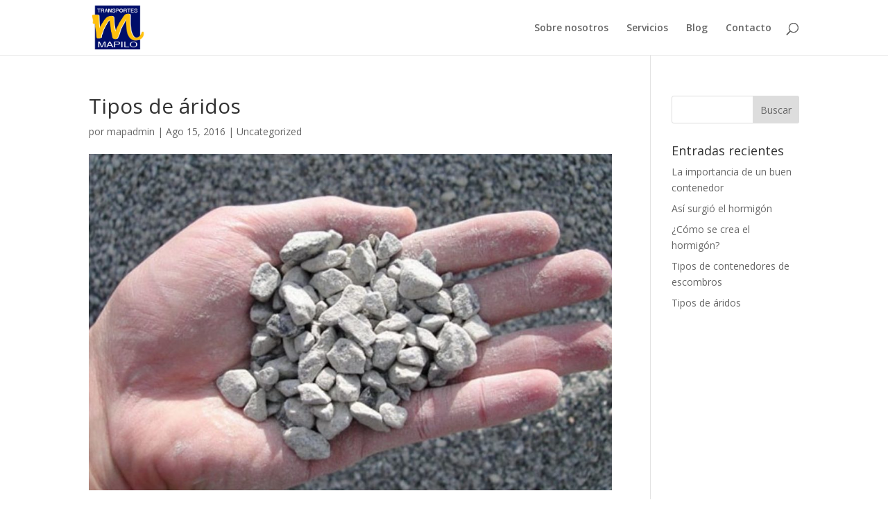

--- FILE ---
content_type: text/css
request_url: https://mapilo.es/wp-content/themes/Divi-child/style.css?ver=4.18.0
body_size: 1920
content:
/*
Theme Name: Transportes Mapilo
Theme URI: https://transportesmapilo.es
Version: 4.0
Description: Tema hijo de Divi para hacer cambios sin riesgo
Author: Yell Ducal S.L.
Author URI: http://yellducal.es
Template: Divi
*/

@import url("../Divi/style.css");

/*----------------- Empieza a añadir cambios aquí abajo -------------------------------*/
.et_pb_row_0 {width: 90%;}

#top-menu li.current-menu-item>a{color: #ffc10c!important;}

strong.gris{background-color: #dddddd!important;}
.negro{color: #000!important;}

.cookiesH4 {font-size: 19px !important;line-height: 19px !important;}
.cdp-cookies-alerta .cdp-cookies-texto p{font-size: 16px;line-height: 17px;margin: 0;padding: 0!important;text-align: center;}
.cookiesA{font-size: 16px!important;text-decoration: none;}
.cookie-notice-container {font-size: 1.5em;padding: 30px 0!important;}
.cookies h2, .amarillo{color: #FFC00C;}
.cdp-ocultar {bottom: -205px;}

/* Para el aviso de cookies */
/*.cdp-cookies-texto{padding-top: 20px!important; padding-bottom: 20px!important;}*/
.cdp-cookies-texto p{max-width: 1080px;}
.cdp-cookies-alerta.cdp-cookies-tema-gris .cdp-cookies-texto p{margin: auto; color: #fff; line-height: 24px; text-align: center;}
.cdp-cookies-alerta.cdp-cookies-tema-gris .cdp-cookies-texto a{font-size: 18px; color: #fff200!important;}
.cdp-cookies-boton-cerrar{margin-top: 10px; padding: 8px;}
/*========================*/

/* Mostrar 3 imgs en la galería, en vez de las 4 que salen por defecto */
.et_pb_gallery_item {margin: 0.5%!important; width: calc((100% - 3%)/3)!important; clear: none!important;}

p.et_pb_gallery_caption{min-height: 48px;}

.mascaraQuienesSomos h1 {color: #000; background: #fff; font-size: 6em; mix-blend-mode: lighten; font-weight: bolder;}
.mascaraQuienesSomos {background-image: url(/imagenes/transportesmapilosobrenosotros.jpg);}

h2.titulo{background: url(/imagenes/linea.jpg) repeat-x center; padding-bottom: 0; max-width: 50%; margin: auto auto 10px auto;}
h2.titulo strong{padding: 0 20px; background-color: #fff;}

h2.nuestroEquipo{font-size: 52px; line-height: 62px; border-top: solid 14px; border-left: solid 14px; padding: 15px 0 0 15px;}

.txt30px{font-size: 30px; line-height: 32px;}
.txt61px{font-size: 60px; line-height: 60px;}
.txt90px{font-size: 90px; line-height: 75px;}

/* Clases para modificar el estilo de las últimas entradas de blog */
#seccionBlog article{float: left; margin: 1%; width: calc((100% - 6%)/3); height: 290px; margin-bottom: 35px!important;}
#seccionBlog article a.entry-featured-image-url{margin-bottom: 15px;}
#seccionBlog h2.entry-title {margin: 0; font-weight: normal!important; line-height: 20px!important;}
#seccionBlog h2.entry-title a {font-size: 18px; font-weight: bold;}
#seccionBlog .post-content p {font-size: 14px; color: #333;}
#seccionBlog span.published{font-size: 13px; color: #333;}
body.home .post-content p{display: none;}

.et_pb_gutters3 .et_pb_column_3_4 .et_pb_blog_grid .column.size-1of2{width: calc((100% - 3%)/2);margin: 1%;}

.et_pb_widget_area_left{padding-right: 0;border: none;}

span.et_pb_contact_field_options_title {display: none;}
input#et_pb_contact_checkboxheleido_3_0 {width: 0%;}


@media only screen and ( max-width: 1814px ) {
	.txt90px{font-size: 85px;}
}

@media only screen and ( max-width: 1713px ) {
	.txt90px{font-size: 82px;}
}

@media only screen and ( max-width: 1653px ) {
	.txt90px{font-size: 80px;}
}

@media only screen and ( max-width: 1613px ) {
	.txt90px{font-size: 78px;}
}

@media only screen and ( max-width: 1572px ) {
	.txt90px{font-size: 76px; line-height: 75px;}
}

@media only screen and ( max-width: 1532px ) {
	.txt90px{font-size: 74px; line-height: 62px;}
	.home .et_pb_column_14, .home .et_pb_column_17{padding-right: 20px!important;}
}

@media only screen and ( max-width: 1492px ) {
	.txt90px{font-size: 72px;}
}

@media only screen and ( max-width: 1451px ) {
	.txt90px{font-size: 70px;}
}

@media only screen and ( max-width: 1411px ) {
	.txt90px{font-size: 68px;}
}

@media only screen and ( max-width: 1371px ) {
	.txt90px{font-size: 66px;}
	.txt61px{font-size: 54px;}
}

@media only screen and ( max-width: 1330px ) {
	.txt90px{font-size: 64px;}
	h2.titulo{max-width: 100%;}
}

@media only screen and ( max-width: 1290px ) {
	.txt90px{font-size: 62px;}
}

@media only screen and ( max-width: 1250px ) {
	.txt90px{font-size: 60px;}
}

@media only screen and ( max-width: 1237px ) {
	h2.nuestroEquipo{font-size: 50px; padding: 10px 0 0 10px;}
}

@media only screen and ( max-width: 1212px ) {
	h2.titulo{max-width: 100%;}
	h2.titulo strong{padding: 5px;}
}

@media only screen and ( max-width: 1209px ) {
	.txt90px{font-size: 58px; line-height: 50px;}
}

@media only screen and ( max-width: 1192px ) {
	.txt90px{font-size: 56px;}
	.txt61px{font-size: 48px;}
}

@media only screen and ( max-width: 1173px ) {
	h2.nuestroEquipo{font-size: 48px;}
}

@media only screen and ( max-width: 1164px ) {
	.txt90px{font-size: 54px;}
	.txt61px{font-size: 46px;}
}

@media only screen and ( max-width: 1130px ) {
	h2.nuestroEquipo{font-size: 46px;}
	.txt30px{font-size: 28px;}
}

@media only screen and ( max-width: 1088px ) {
	h2.nuestroEquipo{font-size: 44px;}
	.txt90px{font-size: 52px;}
	#seccionBlog article{width: calc((100% - 4%)/2);margin-bottom: 35px!important;}
}

@media only screen and ( max-width: 1048px ) {
	h2.nuestroEquipo{font-size: 41px;}
	.txt90px{font-size: 50px;}
	.txt61px{font-size: 44px;}
}

@media only screen and ( max-width: 1008px ) {
	.txt90px{font-size: 48px;}
}

@media only screen and ( max-width: 1002px ) {
	h2.nuestroEquipo{font-size: 39px;}
}

@media only screen and ( max-width: 980px ) {
	h2.nuestroEquipo{width:35%; margin: auto;}
	.et_pb_gutters3 .et_pb_column_3_4 .et_pb_blog_grid .column.size-1of2{width: calc((100% - 4%)/2)!important;margin: 1%!important;}
	.et_pb_column .et_pb_grid_item:nth-child(n) {margin: 0.5%!important; width: calc((100% - 3%)/3)!important; clear: none!important;}
	h3{font-size: 28px!important;}

	.et_pb_gallery_item {width: calc((100% - 2%)/2)!important;}
}

@media only screen and ( max-width: 813px ) {
	h2.nuestroEquipo{width:40%; margin: auto;}
	#seccionBlog article{width: 100%; height: 460px;}
	.et_pb_row {padding: 0;}
	.et_pb_text>:last-child {padding-bottom: 10px;}
}

@media only screen and ( max-width: 726px ) {
	.mascaraQuienesSomos h1{font-size: 5em;}
	#seccionBlog article{height: 400px;}
}

@media only screen and ( max-width: 713px ) {
	h2.nuestroEquipo{width:45%; margin: auto;}
	.et_pb_gutters3 .et_pb_column_3_4 .et_pb_blog_grid .column.size-1of2{width: 100%!important;}
	h2.entry-title{margin-bottom: 10px;}
	h2.titulo{background: none;}
	h2.titulo strong{padding: 0;}
}

@media only screen and ( max-width: 632px ) {
	h2.nuestroEquipo{width:50%; margin: auto;}
	#responsabilidadSocialCorporativa { width: 90%; margin: auto;}
	#seccionBlog article{height: 350px;}
	.et_pb_column .et_pb_grid_item:nth-child(n) {margin: 0.5%!important; width: calc((100% - 3%)/2)!important; clear: none!important;}

	.et_pb_gallery_item {width: 100%!important;}
}

@media only screen and ( max-width: 605px ) {
	.mascaraQuienesSomos h1{font-size: 4em;}
	.txt61px{line-height: 45px!important;}
}

@media only screen and ( max-width: 569px ) {
	h2.nuestroEquipo{width:55%; margin: auto;}
	#responsabilidadSocialCorporativa { width: 95%;}
	#responsabilidadSocialCorporativa .txt90px{font-size: 44px; text-align: center;}
	.txt61px{font-size: 46px;}
	#seccionBlog article{height: 320px;}
}

@media only screen and ( max-width: 517px ) {
	h2.nuestroEquipo{width:60%; margin: auto;}
	h2.titulo{line-height: 40px;}
}

@media only screen and ( max-width: 500px ) {
	.mascaraQuienesSomos h1{font-size: 3.5em;}
	#responsabilidadSocialCorporativa .txt90px span{font-size: 40px;}
	.txt61px{font-size: 44px;}
	.et_pb_column .et_pb_grid_item:nth-child(n){width: 100%!important;}
}

@media only screen and ( max-width: 474px ) {
	h2.nuestroEquipo{width:65%; margin: auto;}
	.txt90px{font-size: 45px; line-height: 40px;}
	.txt61px{font-size: 42px;}
}

@media only screen and ( max-width: 439px ) {
	h2.nuestroEquipo{width:70%; margin: auto;}
	.txt90px{font-size: 40px;}
	#responsabilidadSocialCorporativa .txt90px span{font-size: 38px;}
	#seccionBlog article{height: 220px;}
	.txt61px{font-size: 40px;}
}

@media only screen and ( max-width: 423px ) {
	.mascaraQuienesSomos h1{font-size: 3em;}
	.txt30px{font-size: 26px;}
	.txt61px{font-size: 38px;line-height: 40px!important;}
}

@media only screen and ( max-width: 419px ) {
	#responsabilidadSocialCorporativa .txt90px span{font-size: 36px;}
}

@media only screen and ( max-width: 406px ) {
	h2.nuestroEquipo{width:100%; margin: auto;}
}

@media only screen and ( max-width: 400px ) {
	.txt90px{font-size: 38px;}
	.txt61px{font-size: 36px;}

}

@media only screen and ( max-width: 392px ) {
	#responsabilidadSocialCorporativa .txt90px span{font-size: 34px;}
}

@media only screen and ( max-width: 381px ) {
	.txt90px{font-size: 38px;}
	.txt61px{font-size: 34px;}
}

@media only screen and ( max-width: 370px ) {
	#responsabilidadSocialCorporativa .txt90px {font-size: 38px;}
	#responsabilidadSocialCorporativa .txt90px span{font-size: 29px;}
}

@media only screen and ( max-width: 363px ) {
	.mascaraQuienesSomos h1{font-size: 2.6em;}
	.txt30px{font-size: 24px;}
	.txt90px{font-size: 34px;}
	.txt61px{font-size: 30px;line-height: 40px!important;}
}

@media only screen and ( max-width: 323px ) {
	.mascaraQuienesSomos h1{font-size: 2.6em;}
	.txt30px{font-size: 24px;}
	.txt90px{font-size: 32px;}
}